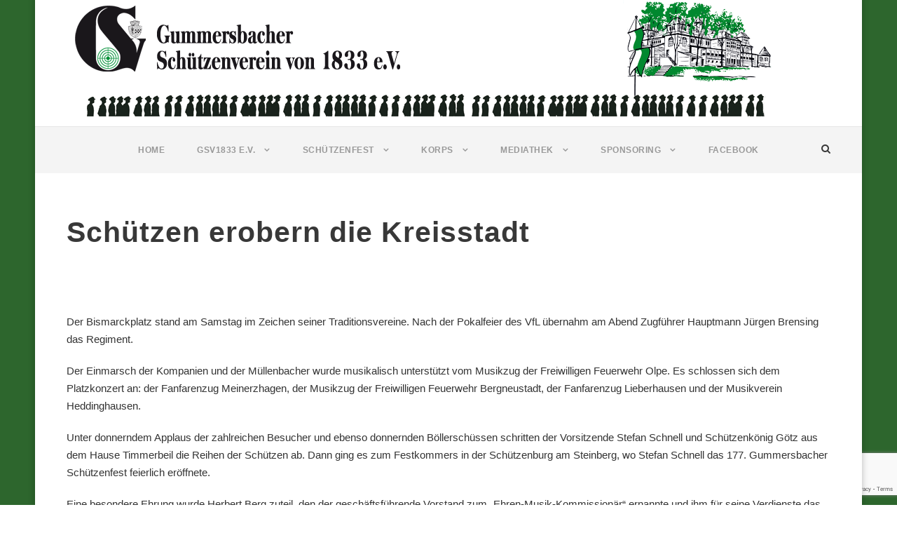

--- FILE ---
content_type: text/html; charset=UTF-8
request_url: http://www.gsv1833.de/schuetzen-erobern-die-kreisstadt/
body_size: 11687
content:
<!DOCTYPE html><html lang="de" class="no-js"><head><meta charset="UTF-8"><meta name="viewport" content="width=device-width, initial-scale=1"><link rel="profile" href="http://gmpg.org/xfn/11"><link rel="pingback" href="http://www.gsv1833.de/xmlrpc.php"><meta name='robots' content='index, follow, max-image-preview:large, max-snippet:-1, max-video-preview:-1' /><link media="all" href="http://www.gsv1833.de/wp-content/cache/autoptimize/css/autoptimize_78840a9b222648ea3fa88058aab71b4b.css" rel="stylesheet"><link media="screen" href="http://www.gsv1833.de/wp-content/cache/autoptimize/css/autoptimize_a5868b91adffb1b9eab8b08626dbee99.css" rel="stylesheet"><title>Schützen erobern die Kreisstadt - www.GSV1833.de</title><link rel="canonical" href="http://www.gsv1833.de/schuetzen-erobern-die-kreisstadt/" /><meta property="og:locale" content="de_DE" /><meta property="og:type" content="article" /><meta property="og:title" content="Schützen erobern die Kreisstadt - www.GSV1833.de" /><meta property="og:description" content="Der Bismarckplatz stand am Samstag im Zeichen seiner Traditionsvereine. Nach der Pokalfeier des VfL übernahm am Abend Zugführer Hauptmann Jürgen Brensing das Regiment. Der Einmarsch der Kompanien und der Müllenbacher wurde musikalisch unterstützt vom Musikzug der Freiwilligen Feuerwehr Olpe. Es schlossen sich dem Platzkonzert an: der Fanfarenzug Meinerzhagen, der Musikzug der Freiwilligen Feuerwehr Bergneustadt, der [&hellip;]" /><meta property="og:url" content="http://www.gsv1833.de/schuetzen-erobern-die-kreisstadt/" /><meta property="og:site_name" content="www.GSV1833.de" /><meta property="article:published_time" content="2010-05-30T22:01:34+00:00" /><meta property="article:modified_time" content="2018-01-11T21:03:06+00:00" /><meta name="author" content="webmaster@gsv1833.de" /><meta name="twitter:card" content="summary_large_image" /><meta name="twitter:label1" content="Verfasst von" /><meta name="twitter:data1" content="webmaster@gsv1833.de" /><meta name="twitter:label2" content="Geschätzte Lesezeit" /><meta name="twitter:data2" content="2 Minuten" /> <script type="application/ld+json" class="yoast-schema-graph">{"@context":"https://schema.org","@graph":[{"@type":"WebSite","@id":"https://www.gsv1833.de/#website","url":"https://www.gsv1833.de/","name":"www.GSV1833.de","description":"Gummersbacher Schützenverein von 1833 e.V.","potentialAction":[{"@type":"SearchAction","target":{"@type":"EntryPoint","urlTemplate":"https://www.gsv1833.de/?s={search_term_string}"},"query-input":"required name=search_term_string"}],"inLanguage":"de"},{"@type":"WebPage","@id":"http://www.gsv1833.de/schuetzen-erobern-die-kreisstadt/","url":"http://www.gsv1833.de/schuetzen-erobern-die-kreisstadt/","name":"Schützen erobern die Kreisstadt - www.GSV1833.de","isPartOf":{"@id":"https://www.gsv1833.de/#website"},"datePublished":"2010-05-30T22:01:34+00:00","dateModified":"2018-01-11T21:03:06+00:00","author":{"@id":"https://www.gsv1833.de/#/schema/person/bc2ad2e6d055adb6a89e575375638483"},"breadcrumb":{"@id":"http://www.gsv1833.de/schuetzen-erobern-die-kreisstadt/#breadcrumb"},"inLanguage":"de","potentialAction":[{"@type":"ReadAction","target":["http://www.gsv1833.de/schuetzen-erobern-die-kreisstadt/"]}]},{"@type":"BreadcrumbList","@id":"http://www.gsv1833.de/schuetzen-erobern-die-kreisstadt/#breadcrumb","itemListElement":[{"@type":"ListItem","position":1,"name":"Startseite","item":"https://www.gsv1833.de/"},{"@type":"ListItem","position":2,"name":"Schützen erobern die Kreisstadt"}]},{"@type":"Person","@id":"https://www.gsv1833.de/#/schema/person/bc2ad2e6d055adb6a89e575375638483","name":"webmaster@gsv1833.de","image":{"@type":"ImageObject","inLanguage":"de","@id":"https://www.gsv1833.de/#/schema/person/image/","url":"http://1.gravatar.com/avatar/db7759f044610af5d68a1f88afda7b44?s=96&d=mm&r=g","contentUrl":"http://1.gravatar.com/avatar/db7759f044610af5d68a1f88afda7b44?s=96&d=mm&r=g","caption":"webmaster@gsv1833.de"},"sameAs":["http://www.gsv1833.de"],"url":"http://www.gsv1833.de/author/webmastergsv1833-de/"}]}</script> <link rel='dns-prefetch' href='//www.gsv1833.de' /><link rel='dns-prefetch' href='//www.google.com' /><link rel='dns-prefetch' href='//s.w.org' /><link rel="alternate" type="application/rss+xml" title="www.GSV1833.de &raquo; Feed" href="http://www.gsv1833.de/feed/" /><link rel="alternate" type="application/rss+xml" title="www.GSV1833.de &raquo; Kommentar-Feed" href="http://www.gsv1833.de/comments/feed/" /> <script defer src="[data-uri]"></script> <style type="text/css">img.wp-smiley,
img.emoji {
	display: inline !important;
	border: none !important;
	box-shadow: none !important;
	height: 1em !important;
	width: 1em !important;
	margin: 0 .07em !important;
	vertical-align: -0.1em !important;
	background: none !important;
	padding: 0 !important;
}</style><style type="text/css">.hasCountdown{text-shadow:transparent 0 1px 1px;overflow:hidden;padding:5px}
.countdown_rtl{direction:rtl}
.countdown_holding span{background-color:#ccc}
.countdown_row{clear:both;width:100%;text-align:center}
.countdown_show1 .countdown_section{width:98%}
.countdown_show2 .countdown_section{width:48%}
.countdown_show3 .countdown_section{width:32.5%}
.countdown_show4 .countdown_section{width:24.5%}
.countdown_show5 .countdown_section{width:19.5%}
.countdown_show6 .countdown_section{width:16.25%}
.countdown_show7 .countdown_section{width:14%}
.countdown_section{display:block;float:left;font-size:75%;text-align:center;margin:3px 0}
.countdown_amount{font-size:200%}
.countdown_descr{display:block;width:100%}
a.countdown_infolink{display:block;border-radius:10px;width:14px;height:13px;float:right;font-size:9px;line-height:13px;font-weight:700;text-align:center;position:relative;top:-15px;border:1px solid}
#countdown-preview{padding:10px}</style><style id='rs-plugin-settings-inline-css' type='text/css'>#rs-demo-id {}</style><link rel='stylesheet' id='infinite-custom-style-css'  href='http://www.gsv1833.de/wp-content/cache/autoptimize/css/autoptimize_single_1d03879cab4db768f8f380105d2e727b.css?1761833234&#038;ver=5.8.12' type='text/css' media='all' /> <script defer type='text/javascript' src='http://www.gsv1833.de/wp-includes/js/jquery/jquery.min.js?ver=3.6.0' id='jquery-core-js'></script> <script defer type='text/javascript' src='http://www.gsv1833.de/wp-includes/js/jquery/jquery-migrate.min.js?ver=3.3.2' id='jquery-migrate-js'></script> <script defer id="fullcalendar-js-extra" src="[data-uri]"></script> <script defer type='text/javascript' src='http://www.gsv1833.de/wp-content/plugins/wp-calendar/js/fullcalendar.min.js?ver=5.8.12' id='fullcalendar-js'></script> <script defer id="sdm-scripts-js-extra" src="[data-uri]"></script> <script defer type='text/javascript' src='http://www.gsv1833.de/wp-content/cache/autoptimize/js/autoptimize_single_01edcad13933979908f15fc2dca5c3c9.js?ver=5.8.12' id='sdm-scripts-js'></script> <script defer type='text/javascript' src='http://www.gsv1833.de/wp-content/plugins/nextcellent-gallery-nextgen-legacy/js/owl.carousel.min.js?ver=2' id='owl-js'></script> <!--[if lt IE 9]> <script type='text/javascript' src='http://www.gsv1833.de/wp-content/themes/infinite/js/html5.js?ver=5.8.12' id='infinite-html5js-js'></script> <![endif]--><link rel="https://api.w.org/" href="http://www.gsv1833.de/wp-json/" /><link rel="alternate" type="application/json" href="http://www.gsv1833.de/wp-json/wp/v2/posts/1000" /><link rel="EditURI" type="application/rsd+xml" title="RSD" href="http://www.gsv1833.de/xmlrpc.php?rsd" /><link rel="wlwmanifest" type="application/wlwmanifest+xml" href="http://www.gsv1833.de/wp-includes/wlwmanifest.xml" /><meta name="generator" content="WordPress 5.8.12" /><link rel='shortlink' href='http://www.gsv1833.de/?p=1000' /><link rel="alternate" type="application/json+oembed" href="http://www.gsv1833.de/wp-json/oembed/1.0/embed?url=http%3A%2F%2Fwww.gsv1833.de%2Fschuetzen-erobern-die-kreisstadt%2F" /><link rel="alternate" type="text/xml+oembed" href="http://www.gsv1833.de/wp-json/oembed/1.0/embed?url=http%3A%2F%2Fwww.gsv1833.de%2Fschuetzen-erobern-die-kreisstadt%2F&#038;format=xml" /><meta name="generator" content="Powered by Slider Revolution 6.2.23 - responsive, Mobile-Friendly Slider Plugin for WordPress with comfortable drag and drop interface." /> <script defer src="https://cloud.ccm19.de/app.js?apiKey=cdac1e178eb59fa449566454706eb86222d5343c7f9541ae&amp;domain=690370e3a0ac590bff08a3e2" referrerpolicy="origin"></script> </head><body class="post-template-default single single-post postid-1000 single-format-standard gdlr-core-body infinite-body infinite-body-front infinite-boxed infinite-boxed-border  infinite-with-sticky-navigation  infinite-blog-style-1  infinite-blockquote-style-1 gdlr-core-link-to-lightbox" data-home-url="http://www.gsv1833.de/" ><div class="infinite-mobile-header-wrap" ><div class="infinite-mobile-header infinite-header-background infinite-style-slide infinite-sticky-mobile-navigation infinite-with-shadow " id="infinite-mobile-header" ><div class="infinite-mobile-header-container infinite-container clearfix" ><div class="infinite-logo  infinite-item-pdlr"><div class="infinite-logo-inner"><a class="" href="https://www.gsv1833.de/" ><img src="http://www.gsv1833.de/wp-content/uploads/2018/01/2018-01-09-Logo-Homepage-mobil-01.png" alt="" width="600" height="150" title="2018-01-09-Logo-Homepage mobil 01" /></a></div></div><div class="infinite-mobile-menu-right" ><div class="infinite-main-menu-search" id="infinite-mobile-top-search" ><i class="fa fa-search" ></i></div><div class="infinite-top-search-wrap" ><div class="infinite-top-search-close" ></div><div class="infinite-top-search-row" ><div class="infinite-top-search-cell" ><form role="search" method="get" class="search-form" action="https://www.gsv1833.de/"> <input type="text" class="search-field infinite-title-font" placeholder="Search..." value="" name="s"><div class="infinite-top-search-submit"><i class="fa fa-search" ></i></div> <input type="submit" class="search-submit" value="Search"><div class="infinite-top-search-close"><i class="icon_close" ></i></div></form></div></div></div><div class="infinite-mobile-menu" ><a class="infinite-mm-menu-button infinite-mobile-menu-button infinite-mobile-button-hamburger-with-border" href="#infinite-mobile-menu" ><i class="fa fa-bars" ></i></a><div class="infinite-mm-menu-wrap infinite-navigation-font" id="infinite-mobile-menu" data-slide="left" ><ul id="menu-hauptmenue" class="m-menu"><li class="menu-item menu-item-type-post_type menu-item-object-page menu-item-home menu-item-1935"><a href="https://www.gsv1833.de/">Home</a></li><li class="menu-item menu-item-type-post_type menu-item-object-page menu-item-has-children menu-item-754"><a href="https://www.gsv1833.de/gsv1833-e-v/ueber-den-verein-2/">GSV1833 e.V.</a><ul class="sub-menu"><li class="menu-item menu-item-type-post_type menu-item-object-page menu-item-653"><a href="https://www.gsv1833.de/gsv1833-e-v/ueber-den-verein-2/">Über den Verein</a></li><li class="menu-item menu-item-type-post_type menu-item-object-page menu-item-1610"><a href="https://www.gsv1833.de/gsv1833-e-v/schuetzenkoenige/">Schützenkönige</a></li><li class="menu-item menu-item-type-post_type menu-item-object-page menu-item-442"><a href="https://www.gsv1833.de/gsv1833-e-v/mitgliedschaft/">Mitgliedschaft</a></li><li class="menu-item menu-item-type-post_type menu-item-object-page menu-item-460"><a href="https://www.gsv1833.de/gsv1833-e-v/satzung/">Satzung</a></li></ul></li><li class="menu-item menu-item-type-custom menu-item-object-custom menu-item-has-children menu-item-1737"><a href="#">Schützenfest</a><ul class="sub-menu"><li class="menu-item menu-item-type-post_type menu-item-object-page menu-item-2869"><a href="https://www.gsv1833.de/schuetzenfest/festverlauf/">Festverlauf</a></li><li class="menu-item menu-item-type-post_type menu-item-object-page menu-item-3052"><a href="https://www.gsv1833.de/schuetzenfest/lageplan/">Lageplan</a></li><li class="menu-item menu-item-type-post_type menu-item-object-page menu-item-2318"><a href="https://www.gsv1833.de/gsv1833-e-v/mitgliedschaft/vorverkaufsstelle/">Vorverkaufsstelle</a></li><li class="menu-item menu-item-type-post_type menu-item-object-page menu-item-443"><a href="https://www.gsv1833.de/schuetzenfest/muetzentaufe/">Mützentaufe</a></li><li class="menu-item menu-item-type-post_type menu-item-object-page menu-item-648"><a href="https://www.gsv1833.de/schuetzenfest/liedgut/">Liedgut</a></li></ul></li><li class="menu-item menu-item-type-custom menu-item-object-custom menu-item-has-children menu-item-1905"><a href="#">Korps</a><ul class="sub-menu"><li class="menu-item menu-item-type-post_type menu-item-object-page menu-item-2066"><a href="http://www.gsv1833.de/korps/offizierskorps/">Offizierskorps</a></li><li class="menu-item menu-item-type-post_type menu-item-object-page menu-item-445"><a href="https://www.gsv1833.de/korps/das-kompaniewesen/">Kompaniewesen</a></li><li class="menu-item menu-item-type-post_type menu-item-object-page menu-item-450"><a href="https://www.gsv1833.de/korps/sportschuetzen/">Sportschützen</a></li></ul></li><li class="menu-item menu-item-type-custom menu-item-object-custom menu-item-has-children menu-item-1654"><a href="#">Mediathek</a><ul class="sub-menu"><li class="menu-item menu-item-type-post_type menu-item-object-page menu-item-2062"><a href="http://www.gsv1833.de/252-2/festschriften/">Festschriften</a></li><li class="menu-item menu-item-type-custom menu-item-object-custom menu-item-has-children menu-item-1655"><a href="#">Bilder</a><ul class="sub-menu"><li class="menu-item menu-item-type-post_type menu-item-object-page menu-item-2991"><a href="https://www.gsv1833.de/252-2/bilder-2/impressionen-2024/">Impressionen 2024</a></li><li class="menu-item menu-item-type-post_type menu-item-object-page menu-item-2797"><a href="https://www.gsv1833.de/252-2/bilder-2/impressionen-2023/">Impressionen 2023</a></li><li class="menu-item menu-item-type-post_type menu-item-object-page menu-item-2676"><a href="https://www.gsv1833.de/252-2/bilder-2/impressionen-2022/">Impressionen 2022</a></li><li class="menu-item menu-item-type-post_type menu-item-object-page menu-item-2197"><a href="https://www.gsv1833.de/252-2/bilder-2/impressionen-2018/">Impressionen 2019</a></li><li class="menu-item menu-item-type-post_type menu-item-object-page menu-item-2377"><a href="https://www.gsv1833.de/252-2/bilder-2/impressionen-2018-2/">Impressionen 2018</a></li><li class="menu-item menu-item-type-post_type menu-item-object-page menu-item-2011"><a href="https://www.gsv1833.de/252-2/bilder-2/impressionen-2017/">Impressionen 2017</a></li><li class="menu-item menu-item-type-post_type menu-item-object-page menu-item-1657"><a href="https://www.gsv1833.de/252-2/bilder-2/schuetzenfest-2016/">Impressionen 2016</a></li><li class="menu-item menu-item-type-post_type menu-item-object-page menu-item-1653"><a href="https://www.gsv1833.de/252-2/bilder-2/impressionen-2015/">Impressionen 2015</a></li><li class="menu-item menu-item-type-post_type menu-item-object-page menu-item-1652"><a href="https://www.gsv1833.de/252-2/bilder-2/impressionen-2014/">Impressionen 2014</a></li><li class="menu-item menu-item-type-post_type menu-item-object-page menu-item-1651"><a href="https://www.gsv1833.de/252-2/bilder-2/bilder/">Impressionen 2013</a></li><li class="menu-item menu-item-type-post_type menu-item-object-page menu-item-1650"><a href="https://www.gsv1833.de/252-2/bilder-2/bilder-2012/">Impressionen 2012</a></li></ul></li><li class="menu-item menu-item-type-post_type menu-item-object-page menu-item-has-children menu-item-1648"><a href="http://www.gsv1833.de/252-2/videos/">youtube-Videos</a><ul class="sub-menu"><li class="menu-item menu-item-type-post_type menu-item-object-page menu-item-2511"><a href="https://www.gsv1833.de/schuetzenfest/2021-virtuelles-schuetzenfest-2/">2021 – virtuelles Schützenfest</a></li><li class="menu-item menu-item-type-post_type menu-item-object-page menu-item-2429"><a href="https://www.gsv1833.de/schuetzenfest/2020-virtuelles-schuetzenfest/">2020 – virtuelles Schützenfest</a></li><li class="menu-item menu-item-type-post_type menu-item-object-page menu-item-1670"><a href="https://www.gsv1833.de/252-2/videos-fliegermarsch/">Fliegermarsch</a></li><li class="menu-item menu-item-type-post_type menu-item-object-page menu-item-1671"><a href="https://www.gsv1833.de/252-2/videos-grosser-zapfenstreich/">Schützenmarsch</a></li><li class="menu-item menu-item-type-post_type menu-item-object-page menu-item-3127"><a href="https://www.gsv1833.de/252-2/videos-gumersbacher-lindenmarsch/">Gummersbacher Linden-Marsch</a></li><li class="menu-item menu-item-type-post_type menu-item-object-page menu-item-1672"><a href="http://www.gsv1833.de/252-2/videos/">Schützenfest 2016</a></li><li class="menu-item menu-item-type-post_type menu-item-object-page menu-item-2207"><a href="http://www.gsv1833.de/252-2/videos-2/">SchützenfestFinalV4 – 2018</a></li></ul></li></ul></li><li class="menu-item menu-item-type-post_type menu-item-object-page menu-item-has-children menu-item-1220"><a href="https://www.gsv1833.de/sponsoringmodelle/">Sponsoring</a><ul class="sub-menu"><li class="menu-item menu-item-type-post_type menu-item-object-page menu-item-469"><a href="https://www.gsv1833.de/sponsoring/erhalt-der-schuetzenburg-stadthalle/">Schützenburg</a></li><li class="menu-item menu-item-type-post_type menu-item-object-page menu-item-1221"><a href="https://www.gsv1833.de/sponsoringmodelle/">Sponsoringmodelle</a></li><li class="menu-item menu-item-type-post_type menu-item-object-page menu-item-464"><a href="https://www.gsv1833.de/sponsoring/premiumsponsoren/">Premiumsponsoren</a></li><li class="menu-item menu-item-type-post_type menu-item-object-page menu-item-467"><a href="https://www.gsv1833.de/sponsoring/werbewand-auf-dem-festplatz/">Exclusivsponsoring</a></li><li class="menu-item menu-item-type-post_type menu-item-object-page menu-item-468"><a href="https://www.gsv1833.de/sponsoring/anzeigen-in-der-festschrift/">Anzeigen</a></li></ul></li><li class="menu-item menu-item-type-custom menu-item-object-custom menu-item-2333"><a href="https://www.facebook.com/gsv1833/">Facebook</a></li></ul></div></div></div></div></div></div><div class="infinite-body-outer-wrapper "><div class="infinite-body-wrapper clearfix "><header class="infinite-header-wrap infinite-header-style-bar infinite-header-background  infinite-style-left" ><div class="infinite-header-container clearfix  infinite-container"><div class="infinite-header-container-inner"><div class="infinite-logo  infinite-item-pdlr"><div class="infinite-logo-inner"><a class="" href="https://www.gsv1833.de/" ><img src="http://www.gsv1833.de/wp-content/uploads/2018/01/2018-01-09-Logo-Homepage-03.png" alt="" width="1024" height="170" title="2018-01-09-Logo-Homepage 03" /></a></div></div></div></div></header><div class="infinite-navigation-bar-wrap  infinite-style-solid infinite-sticky-navigation infinite-sticky-navigation-height infinite-style-center infinite-style-slide" ><div class="infinite-navigation-background" ></div><div class="infinite-navigation-container clearfix  infinite-container"><div class="infinite-navigation infinite-item-pdlr clearfix infinite-navigation-submenu-indicator " ><div class="infinite-main-menu" id="infinite-main-menu" ><ul id="menu-hauptmenue-1" class="sf-menu"><li  class="menu-item menu-item-type-post_type menu-item-object-page menu-item-home menu-item-1935 infinite-normal-menu"><a href="https://www.gsv1833.de/">Home</a></li><li  class="menu-item menu-item-type-post_type menu-item-object-page menu-item-has-children menu-item-754 infinite-normal-menu"><a href="https://www.gsv1833.de/gsv1833-e-v/ueber-den-verein-2/" class="sf-with-ul-pre">GSV1833 e.V.</a><ul class="sub-menu"><li  class="menu-item menu-item-type-post_type menu-item-object-page menu-item-653" data-size="60"><a href="https://www.gsv1833.de/gsv1833-e-v/ueber-den-verein-2/">Über den Verein</a></li><li  class="menu-item menu-item-type-post_type menu-item-object-page menu-item-1610" data-size="60"><a href="https://www.gsv1833.de/gsv1833-e-v/schuetzenkoenige/">Schützenkönige</a></li><li  class="menu-item menu-item-type-post_type menu-item-object-page menu-item-442" data-size="60"><a href="https://www.gsv1833.de/gsv1833-e-v/mitgliedschaft/">Mitgliedschaft</a></li><li  class="menu-item menu-item-type-post_type menu-item-object-page menu-item-460" data-size="60"><a href="https://www.gsv1833.de/gsv1833-e-v/satzung/">Satzung</a></li></ul></li><li  class="menu-item menu-item-type-custom menu-item-object-custom menu-item-has-children menu-item-1737 infinite-normal-menu"><a href="#" class="sf-with-ul-pre">Schützenfest</a><ul class="sub-menu"><li  class="menu-item menu-item-type-post_type menu-item-object-page menu-item-2869" data-size="60"><a href="https://www.gsv1833.de/schuetzenfest/festverlauf/">Festverlauf</a></li><li  class="menu-item menu-item-type-post_type menu-item-object-page menu-item-3052" data-size="60"><a href="https://www.gsv1833.de/schuetzenfest/lageplan/">Lageplan</a></li><li  class="menu-item menu-item-type-post_type menu-item-object-page menu-item-2318" data-size="60"><a href="https://www.gsv1833.de/gsv1833-e-v/mitgliedschaft/vorverkaufsstelle/">Vorverkaufsstelle</a></li><li  class="menu-item menu-item-type-post_type menu-item-object-page menu-item-443" data-size="60"><a href="https://www.gsv1833.de/schuetzenfest/muetzentaufe/">Mützentaufe</a></li><li  class="menu-item menu-item-type-post_type menu-item-object-page menu-item-648" data-size="60"><a href="https://www.gsv1833.de/schuetzenfest/liedgut/">Liedgut</a></li></ul></li><li  class="menu-item menu-item-type-custom menu-item-object-custom menu-item-has-children menu-item-1905 infinite-normal-menu"><a href="#" class="sf-with-ul-pre">Korps</a><ul class="sub-menu"><li  class="menu-item menu-item-type-post_type menu-item-object-page menu-item-2066" data-size="60"><a href="http://www.gsv1833.de/korps/offizierskorps/">Offizierskorps</a></li><li  class="menu-item menu-item-type-post_type menu-item-object-page menu-item-445" data-size="60"><a href="https://www.gsv1833.de/korps/das-kompaniewesen/">Kompaniewesen</a></li><li  class="menu-item menu-item-type-post_type menu-item-object-page menu-item-450" data-size="60"><a href="https://www.gsv1833.de/korps/sportschuetzen/">Sportschützen</a></li></ul></li><li  class="menu-item menu-item-type-custom menu-item-object-custom menu-item-has-children menu-item-1654 infinite-normal-menu"><a href="#" class="sf-with-ul-pre">Mediathek</a><ul class="sub-menu"><li  class="menu-item menu-item-type-post_type menu-item-object-page menu-item-2062" data-size="60"><a href="http://www.gsv1833.de/252-2/festschriften/">Festschriften</a></li><li  class="menu-item menu-item-type-custom menu-item-object-custom menu-item-has-children menu-item-1655" data-size="60"><a href="#" class="sf-with-ul-pre">Bilder</a><ul class="sub-menu"><li  class="menu-item menu-item-type-post_type menu-item-object-page menu-item-2991"><a href="https://www.gsv1833.de/252-2/bilder-2/impressionen-2024/">Impressionen 2024</a></li><li  class="menu-item menu-item-type-post_type menu-item-object-page menu-item-2797"><a href="https://www.gsv1833.de/252-2/bilder-2/impressionen-2023/">Impressionen 2023</a></li><li  class="menu-item menu-item-type-post_type menu-item-object-page menu-item-2676"><a href="https://www.gsv1833.de/252-2/bilder-2/impressionen-2022/">Impressionen 2022</a></li><li  class="menu-item menu-item-type-post_type menu-item-object-page menu-item-2197"><a href="https://www.gsv1833.de/252-2/bilder-2/impressionen-2018/">Impressionen 2019</a></li><li  class="menu-item menu-item-type-post_type menu-item-object-page menu-item-2377"><a href="https://www.gsv1833.de/252-2/bilder-2/impressionen-2018-2/">Impressionen 2018</a></li><li  class="menu-item menu-item-type-post_type menu-item-object-page menu-item-2011"><a href="https://www.gsv1833.de/252-2/bilder-2/impressionen-2017/">Impressionen 2017</a></li><li  class="menu-item menu-item-type-post_type menu-item-object-page menu-item-1657"><a href="https://www.gsv1833.de/252-2/bilder-2/schuetzenfest-2016/">Impressionen 2016</a></li><li  class="menu-item menu-item-type-post_type menu-item-object-page menu-item-1653"><a href="https://www.gsv1833.de/252-2/bilder-2/impressionen-2015/">Impressionen 2015</a></li><li  class="menu-item menu-item-type-post_type menu-item-object-page menu-item-1652"><a href="https://www.gsv1833.de/252-2/bilder-2/impressionen-2014/">Impressionen 2014</a></li><li  class="menu-item menu-item-type-post_type menu-item-object-page menu-item-1651"><a href="https://www.gsv1833.de/252-2/bilder-2/bilder/">Impressionen 2013</a></li><li  class="menu-item menu-item-type-post_type menu-item-object-page menu-item-1650"><a href="https://www.gsv1833.de/252-2/bilder-2/bilder-2012/">Impressionen 2012</a></li></ul></li><li  class="menu-item menu-item-type-post_type menu-item-object-page menu-item-has-children menu-item-1648" data-size="60"><a href="http://www.gsv1833.de/252-2/videos/" class="sf-with-ul-pre">youtube-Videos</a><ul class="sub-menu"><li  class="menu-item menu-item-type-post_type menu-item-object-page menu-item-2511"><a href="https://www.gsv1833.de/schuetzenfest/2021-virtuelles-schuetzenfest-2/">2021 – virtuelles Schützenfest</a></li><li  class="menu-item menu-item-type-post_type menu-item-object-page menu-item-2429"><a href="https://www.gsv1833.de/schuetzenfest/2020-virtuelles-schuetzenfest/">2020 – virtuelles Schützenfest</a></li><li  class="menu-item menu-item-type-post_type menu-item-object-page menu-item-1670"><a href="https://www.gsv1833.de/252-2/videos-fliegermarsch/">Fliegermarsch</a></li><li  class="menu-item menu-item-type-post_type menu-item-object-page menu-item-1671"><a href="https://www.gsv1833.de/252-2/videos-grosser-zapfenstreich/">Schützenmarsch</a></li><li  class="menu-item menu-item-type-post_type menu-item-object-page menu-item-3127"><a href="https://www.gsv1833.de/252-2/videos-gumersbacher-lindenmarsch/">Gummersbacher Linden-Marsch</a></li><li  class="menu-item menu-item-type-post_type menu-item-object-page menu-item-1672"><a href="http://www.gsv1833.de/252-2/videos/">Schützenfest 2016</a></li><li  class="menu-item menu-item-type-post_type menu-item-object-page menu-item-2207"><a href="http://www.gsv1833.de/252-2/videos-2/">SchützenfestFinalV4 – 2018</a></li></ul></li></ul></li><li  class="menu-item menu-item-type-post_type menu-item-object-page menu-item-has-children menu-item-1220 infinite-normal-menu"><a href="https://www.gsv1833.de/sponsoringmodelle/" class="sf-with-ul-pre">Sponsoring</a><ul class="sub-menu"><li  class="menu-item menu-item-type-post_type menu-item-object-page menu-item-469" data-size="60"><a href="https://www.gsv1833.de/sponsoring/erhalt-der-schuetzenburg-stadthalle/">Schützenburg</a></li><li  class="menu-item menu-item-type-post_type menu-item-object-page menu-item-1221" data-size="60"><a href="https://www.gsv1833.de/sponsoringmodelle/">Sponsoringmodelle</a></li><li  class="menu-item menu-item-type-post_type menu-item-object-page menu-item-464" data-size="60"><a href="https://www.gsv1833.de/sponsoring/premiumsponsoren/">Premiumsponsoren</a></li><li  class="menu-item menu-item-type-post_type menu-item-object-page menu-item-467" data-size="60"><a href="https://www.gsv1833.de/sponsoring/werbewand-auf-dem-festplatz/">Exclusivsponsoring</a></li><li  class="menu-item menu-item-type-post_type menu-item-object-page menu-item-468" data-size="60"><a href="https://www.gsv1833.de/sponsoring/anzeigen-in-der-festschrift/">Anzeigen</a></li></ul></li><li  class="menu-item menu-item-type-custom menu-item-object-custom menu-item-2333 infinite-normal-menu"><a href="https://www.facebook.com/gsv1833/">Facebook</a></li></ul><div class="infinite-navigation-slide-bar  infinite-navigation-slide-bar-style-1"  id="infinite-navigation-slide-bar" ></div></div><div class="infinite-main-menu-right-wrap clearfix  infinite-item-mglr infinite-navigation-top" ><div class="infinite-main-menu-search" id="infinite-top-search" ><i class="fa fa-search" ></i></div><div class="infinite-top-search-wrap" ><div class="infinite-top-search-close" ></div><div class="infinite-top-search-row" ><div class="infinite-top-search-cell" ><form role="search" method="get" class="search-form" action="https://www.gsv1833.de/"> <input type="text" class="search-field infinite-title-font" placeholder="Search..." value="" name="s"><div class="infinite-top-search-submit"><i class="fa fa-search" ></i></div> <input type="submit" class="search-submit" value="Search"><div class="infinite-top-search-close"><i class="icon_close" ></i></div></form></div></div></div></div></div></div></div><div class="infinite-page-wrapper" id="infinite-page-wrapper" ><div class="gdlr-core-page-builder-body"><div class="gdlr-core-pbf-section" ><div class="gdlr-core-pbf-section-container gdlr-core-container clearfix" ><div class="gdlr-core-pbf-element" ><div class="gdlr-core-title-item gdlr-core-item-pdb clearfix  gdlr-core-left-align gdlr-core-title-item-caption-top gdlr-core-item-pdlr"  ><div class="gdlr-core-title-item-title-wrap "  ><h3 class="gdlr-core-title-item-title gdlr-core-skin-title " style="text-transform: none ;"  >Schützen erobern die Kreisstadt<span class="gdlr-core-title-item-title-divider gdlr-core-skin-divider" ></span></h3></div></div></div></div></div><div class="gdlr-core-pbf-wrapper " ><div class="gdlr-core-pbf-wrapper-content gdlr-core-js "   ><div class="gdlr-core-pbf-wrapper-container clearfix gdlr-core-container" ><div class="gdlr-core-pbf-column gdlr-core-column-60 gdlr-core-column-first" ><div class="gdlr-core-pbf-column-content-margin gdlr-core-js "   ><div class="gdlr-core-pbf-column-content clearfix gdlr-core-js "   ><div class="gdlr-core-pbf-element" ><div class="gdlr-core-text-box-item gdlr-core-item-pdlr gdlr-core-item-pdb"  ><p>Der Bismarckplatz stand am Samstag im Zeichen seiner Traditionsvereine. Nach der Pokalfeier des VfL übernahm am Abend Zugführer Hauptmann Jürgen Brensing das Regiment.</p><p>Der Einmarsch der Kompanien und der Müllenbacher wurde musikalisch unterstützt vom Musikzug der Freiwilligen Feuerwehr Olpe. Es schlossen sich dem Platzkonzert an: der Fanfarenzug Meinerzhagen, der Musikzug der Freiwilligen Feuerwehr Bergneustadt, der Fanfarenzug Lieberhausen und der Musikverein Heddinghausen.</p><p>Unter donnerndem Applaus der zahlreichen Besucher und ebenso donnernden Böllerschüssen schritten der Vorsitzende Stefan Schnell und Schützenkönig Götz aus dem Hause Timmerbeil die Reihen der Schützen ab. Dann ging es zum Festkommers in der Schützenburg am Steinberg, wo Stefan Schnell das 177. Gummersbacher Schützenfest feierlich eröffnete.</p><p>Eine besondere Ehrung wurde Herbert Berg zuteil, den der geschäftsführende Vorstand zum &#8222;Ehren-Musik-Kommissionär&#8220; ernannte und ihm für seine Verdienste das goldene Vereinsabzeichen überreichte. &#8222;Eine Auszeichnung, die wir nur sehr maßvoll vergeben&#8220;, wie Schnell versicherte. Gemeinsam mit seinen Vorstandskollegen Udo Wiesener und Sebastian Klein bedankte sich Schnell beim ausscheidenden Zugführer Bernd Erlinghagen, der rasch erklärte: &#8222;Ich bin ja nicht weg, ich mache nur etwas anderes.&#8220;</p><p>Der Hans-Jost-Gedächtnispokal ging an die Kompanie West, die sich mit den Kompanien Mühlensessmar und Stadtmitte ein Kopf-an-Kopf Rennen geliefert hatten. &#8222;An ein so knappes Ergebnis kann ich mich überhaupt nicht erinnern&#8220;, gratulierte Schnell. Johannes Sologuren freute sich ganz im Stile eines Champions: &#8222;Wir haben ihn! Jaaa!&#8220; Stephan Knopp von der Kompanie West nahm unter frenetischem Jubel den Hubert-Sülzer-Pokal entgegen. 1113 Ringe sicherten die Trophäe.</p><p>Geburtstagskind Monika Fischer nahm wie im Vorjahr den Damenpokal mit nach Hause. &#8222;296 von 300 Ringen, das ist ein mehr als beachtliches Resultat&#8220;, lobte Schnell eine Treffsicherheit, die seine eigene und die vieler männlicher Schützen weit übersteige. Karl-Heinz Bembenek wurde bester Schütze.</p><p>Der Olper Musikzug bewies um Mitternacht, dass er das Zeug zum Rocken hat: Unter dem Jubel der Grünröcke verlagerten die Musiker ihr Konzert auf die Tische.</p><p>Am Sonntag verspätete sich der Auto-Korso deutlich: Der Bus von Ex-König Stefan war zwischen Dellweg und Kempershöhe im Graben stecken geblieben, auch der zweite Königsbus wurde leicht lädiert. Schließlich fand aber der Korso den Weg. Anna Maria Schulz-Hepe gewann den ersten Preis für ein blumenreich dekoriertes Autodach, das dem VfL Gummersbach gewidmet ist. Heute schießen die Gummersbacher ab 15 Uhr ihren neuen König an der Hermannsburg aus.</p><p>Am Vormittag dann eine Schrecksekunde für Königin Anna: Ein Schwächeanfall, der aber so rasch überstanden war, dass der Königsball nicht gefährdet schien.</p><p>Artikel der OVZ vom 31.5.2010</p></div></div></div></div></div></div></div></div></div><div class="infinite-bottom-page-builder-container infinite-container" ><div class="infinite-bottom-page-builder-sidebar-wrap infinite-sidebar-style-none" ><div class="infinite-bottom-page-builder-sidebar-class" ><div class="infinite-bottom-page-builder-content infinite-item-pdlr" ></div></div></div></div></div><footer><div class="infinite-footer-wrapper  infinite-with-column-divider" ><div class="infinite-footer-container infinite-container clearfix" ><div class="infinite-footer-column infinite-item-pdlr infinite-column-20" ><div id="text-6" class="widget widget_text infinite-widget"><h3 class="infinite-widget-title"><span class="infinite-widget-head-text">Anschrift</span><span class="infinite-widget-head-divider"></span></h3><span class="clear"></span><div class="textwidget"><p>Gummersbacher Schützenverein<br /> von 1833 e. V.<br /> Postfach 100463<br /> 51604 Gummersbach</p></div></div></div><div class="infinite-footer-column infinite-item-pdlr infinite-column-20" ></div><div class="infinite-footer-column infinite-item-pdlr infinite-column-20" ><div id="block-10" class="widget widget_block infinite-widget"><p><a href="javascript:UC_UI.showSecondLayer();">Cookie-Einstellungen</a><br> <a href="https://www.gsv1833.de/?page_id=112">Kontaktformular</a><br><a href="https://www.gsv1833.de/?page_id=380">Impressum</a><br><a href="https://www.gsv1833.de/?page_id=2084">Datenschutzerklärung</a></p></div></div></div></div></footer></div></div><a href="#infinite-top-anchor" class="infinite-footer-back-to-top-button" id="infinite-footer-back-to-top-button"><i class="fa fa-angle-up" ></i></a> <script defer type='text/javascript' src='http://www.gsv1833.de/wp-includes/js/jquery/ui/core.min.js?ver=1.12.1' id='jquery-ui-core-js'></script> <script defer type='text/javascript' src='http://www.gsv1833.de/wp-includes/js/dist/vendor/regenerator-runtime.min.js?ver=0.13.7' id='regenerator-runtime-js'></script> <script defer type='text/javascript' src='http://www.gsv1833.de/wp-includes/js/dist/vendor/wp-polyfill.min.js?ver=3.15.0' id='wp-polyfill-js'></script> <script defer id="contact-form-7-js-extra" src="[data-uri]"></script> <script defer type='text/javascript' src='http://www.gsv1833.de/wp-content/cache/autoptimize/js/autoptimize_single_cfb428c02811f0cbe515d5f3dca61de6.js?ver=5.5.6.1' id='contact-form-7-js'></script> <script defer type='text/javascript' src='http://www.gsv1833.de/wp-content/cache/autoptimize/js/autoptimize_single_8760f45e5f981b54bc50f943abbe6dbe.js?ver=1761833234' id='gdlr-core-plugin-js'></script> <script defer id="gdlr-core-page-builder-js-extra" src="[data-uri]"></script> <script defer type='text/javascript' src='http://www.gsv1833.de/wp-content/cache/autoptimize/js/autoptimize_single_d6295bb167a991d571c50a0abeb5bfc5.js?ver=1.3.9' id='gdlr-core-page-builder-js'></script> <script defer id="newsletter-js-extra" src="[data-uri]"></script> <script defer type='text/javascript' src='http://www.gsv1833.de/wp-content/cache/autoptimize/js/autoptimize_single_427aa2db63001bcd0c9f0aa21e9cb9f4.js?ver=8.9.4' id='newsletter-js'></script> <script defer type='text/javascript' src='http://www.gsv1833.de/wp-includes/js/jquery/ui/effect.min.js?ver=1.12.1' id='jquery-effects-core-js'></script> <script defer type='text/javascript' src='http://www.gsv1833.de/wp-content/cache/autoptimize/js/autoptimize_single_59bb44c3469440fe74f412deebfc11cc.js?ver=1.0.0' id='infinite-mmenu-js'></script> <script defer type='text/javascript' src='http://www.gsv1833.de/wp-content/cache/autoptimize/js/autoptimize_single_0ee61f55c73cf9f39e87350b41db69fd.js?ver=1.0.0' id='infinite-jquery-superfish-js'></script> <script defer type='text/javascript' src='http://www.gsv1833.de/wp-content/cache/autoptimize/js/autoptimize_single_06b32e2dc3f7a93a728933e054889488.js?ver=1.0.0' id='infinite-script-core-js'></script> <script defer type='text/javascript' src='http://www.google.com/recaptcha/api.js?render=6LfMOMEUAAAAADmdOzQpwwRY-gUz4HG1xNl3KB8q&#038;ver=3.0' id='google-recaptcha-js'></script> <script defer id="wpcf7-recaptcha-js-extra" src="[data-uri]"></script> <script defer type='text/javascript' src='http://www.gsv1833.de/wp-content/cache/autoptimize/js/autoptimize_single_6a0e8318d42803736d2fafcc12238026.js?ver=5.5.6.1' id='wpcf7-recaptcha-js'></script> <script defer type='text/javascript' src='http://www.gsv1833.de/wp-content/plugins/wordpress-countdown-widget/js/jquery.countdown.min.js?ver=1.0' id='countdown-js'></script> <script defer type='text/javascript' src='http://www.gsv1833.de/wp-includes/js/wp-embed.min.js?ver=5.8.12' id='wp-embed-js'></script> <script defer src="[data-uri]"></script> </body></html>

--- FILE ---
content_type: text/html; charset=utf-8
request_url: http://www.google.com/recaptcha/api2/anchor?ar=1&k=6LfMOMEUAAAAADmdOzQpwwRY-gUz4HG1xNl3KB8q&co=aHR0cDovL3d3dy5nc3YxODMzLmRlOjgw&hl=en&v=TkacYOdEJbdB_JjX802TMer9&size=invisible&anchor-ms=20000&execute-ms=15000&cb=e7txjjs24kr4
body_size: 45444
content:
<!DOCTYPE HTML><html dir="ltr" lang="en"><head><meta http-equiv="Content-Type" content="text/html; charset=UTF-8">
<meta http-equiv="X-UA-Compatible" content="IE=edge">
<title>reCAPTCHA</title>
<style type="text/css">
/* cyrillic-ext */
@font-face {
  font-family: 'Roboto';
  font-style: normal;
  font-weight: 400;
  src: url(//fonts.gstatic.com/s/roboto/v18/KFOmCnqEu92Fr1Mu72xKKTU1Kvnz.woff2) format('woff2');
  unicode-range: U+0460-052F, U+1C80-1C8A, U+20B4, U+2DE0-2DFF, U+A640-A69F, U+FE2E-FE2F;
}
/* cyrillic */
@font-face {
  font-family: 'Roboto';
  font-style: normal;
  font-weight: 400;
  src: url(//fonts.gstatic.com/s/roboto/v18/KFOmCnqEu92Fr1Mu5mxKKTU1Kvnz.woff2) format('woff2');
  unicode-range: U+0301, U+0400-045F, U+0490-0491, U+04B0-04B1, U+2116;
}
/* greek-ext */
@font-face {
  font-family: 'Roboto';
  font-style: normal;
  font-weight: 400;
  src: url(//fonts.gstatic.com/s/roboto/v18/KFOmCnqEu92Fr1Mu7mxKKTU1Kvnz.woff2) format('woff2');
  unicode-range: U+1F00-1FFF;
}
/* greek */
@font-face {
  font-family: 'Roboto';
  font-style: normal;
  font-weight: 400;
  src: url(//fonts.gstatic.com/s/roboto/v18/KFOmCnqEu92Fr1Mu4WxKKTU1Kvnz.woff2) format('woff2');
  unicode-range: U+0370-0377, U+037A-037F, U+0384-038A, U+038C, U+038E-03A1, U+03A3-03FF;
}
/* vietnamese */
@font-face {
  font-family: 'Roboto';
  font-style: normal;
  font-weight: 400;
  src: url(//fonts.gstatic.com/s/roboto/v18/KFOmCnqEu92Fr1Mu7WxKKTU1Kvnz.woff2) format('woff2');
  unicode-range: U+0102-0103, U+0110-0111, U+0128-0129, U+0168-0169, U+01A0-01A1, U+01AF-01B0, U+0300-0301, U+0303-0304, U+0308-0309, U+0323, U+0329, U+1EA0-1EF9, U+20AB;
}
/* latin-ext */
@font-face {
  font-family: 'Roboto';
  font-style: normal;
  font-weight: 400;
  src: url(//fonts.gstatic.com/s/roboto/v18/KFOmCnqEu92Fr1Mu7GxKKTU1Kvnz.woff2) format('woff2');
  unicode-range: U+0100-02BA, U+02BD-02C5, U+02C7-02CC, U+02CE-02D7, U+02DD-02FF, U+0304, U+0308, U+0329, U+1D00-1DBF, U+1E00-1E9F, U+1EF2-1EFF, U+2020, U+20A0-20AB, U+20AD-20C0, U+2113, U+2C60-2C7F, U+A720-A7FF;
}
/* latin */
@font-face {
  font-family: 'Roboto';
  font-style: normal;
  font-weight: 400;
  src: url(//fonts.gstatic.com/s/roboto/v18/KFOmCnqEu92Fr1Mu4mxKKTU1Kg.woff2) format('woff2');
  unicode-range: U+0000-00FF, U+0131, U+0152-0153, U+02BB-02BC, U+02C6, U+02DA, U+02DC, U+0304, U+0308, U+0329, U+2000-206F, U+20AC, U+2122, U+2191, U+2193, U+2212, U+2215, U+FEFF, U+FFFD;
}
/* cyrillic-ext */
@font-face {
  font-family: 'Roboto';
  font-style: normal;
  font-weight: 500;
  src: url(//fonts.gstatic.com/s/roboto/v18/KFOlCnqEu92Fr1MmEU9fCRc4AMP6lbBP.woff2) format('woff2');
  unicode-range: U+0460-052F, U+1C80-1C8A, U+20B4, U+2DE0-2DFF, U+A640-A69F, U+FE2E-FE2F;
}
/* cyrillic */
@font-face {
  font-family: 'Roboto';
  font-style: normal;
  font-weight: 500;
  src: url(//fonts.gstatic.com/s/roboto/v18/KFOlCnqEu92Fr1MmEU9fABc4AMP6lbBP.woff2) format('woff2');
  unicode-range: U+0301, U+0400-045F, U+0490-0491, U+04B0-04B1, U+2116;
}
/* greek-ext */
@font-face {
  font-family: 'Roboto';
  font-style: normal;
  font-weight: 500;
  src: url(//fonts.gstatic.com/s/roboto/v18/KFOlCnqEu92Fr1MmEU9fCBc4AMP6lbBP.woff2) format('woff2');
  unicode-range: U+1F00-1FFF;
}
/* greek */
@font-face {
  font-family: 'Roboto';
  font-style: normal;
  font-weight: 500;
  src: url(//fonts.gstatic.com/s/roboto/v18/KFOlCnqEu92Fr1MmEU9fBxc4AMP6lbBP.woff2) format('woff2');
  unicode-range: U+0370-0377, U+037A-037F, U+0384-038A, U+038C, U+038E-03A1, U+03A3-03FF;
}
/* vietnamese */
@font-face {
  font-family: 'Roboto';
  font-style: normal;
  font-weight: 500;
  src: url(//fonts.gstatic.com/s/roboto/v18/KFOlCnqEu92Fr1MmEU9fCxc4AMP6lbBP.woff2) format('woff2');
  unicode-range: U+0102-0103, U+0110-0111, U+0128-0129, U+0168-0169, U+01A0-01A1, U+01AF-01B0, U+0300-0301, U+0303-0304, U+0308-0309, U+0323, U+0329, U+1EA0-1EF9, U+20AB;
}
/* latin-ext */
@font-face {
  font-family: 'Roboto';
  font-style: normal;
  font-weight: 500;
  src: url(//fonts.gstatic.com/s/roboto/v18/KFOlCnqEu92Fr1MmEU9fChc4AMP6lbBP.woff2) format('woff2');
  unicode-range: U+0100-02BA, U+02BD-02C5, U+02C7-02CC, U+02CE-02D7, U+02DD-02FF, U+0304, U+0308, U+0329, U+1D00-1DBF, U+1E00-1E9F, U+1EF2-1EFF, U+2020, U+20A0-20AB, U+20AD-20C0, U+2113, U+2C60-2C7F, U+A720-A7FF;
}
/* latin */
@font-face {
  font-family: 'Roboto';
  font-style: normal;
  font-weight: 500;
  src: url(//fonts.gstatic.com/s/roboto/v18/KFOlCnqEu92Fr1MmEU9fBBc4AMP6lQ.woff2) format('woff2');
  unicode-range: U+0000-00FF, U+0131, U+0152-0153, U+02BB-02BC, U+02C6, U+02DA, U+02DC, U+0304, U+0308, U+0329, U+2000-206F, U+20AC, U+2122, U+2191, U+2193, U+2212, U+2215, U+FEFF, U+FFFD;
}
/* cyrillic-ext */
@font-face {
  font-family: 'Roboto';
  font-style: normal;
  font-weight: 900;
  src: url(//fonts.gstatic.com/s/roboto/v18/KFOlCnqEu92Fr1MmYUtfCRc4AMP6lbBP.woff2) format('woff2');
  unicode-range: U+0460-052F, U+1C80-1C8A, U+20B4, U+2DE0-2DFF, U+A640-A69F, U+FE2E-FE2F;
}
/* cyrillic */
@font-face {
  font-family: 'Roboto';
  font-style: normal;
  font-weight: 900;
  src: url(//fonts.gstatic.com/s/roboto/v18/KFOlCnqEu92Fr1MmYUtfABc4AMP6lbBP.woff2) format('woff2');
  unicode-range: U+0301, U+0400-045F, U+0490-0491, U+04B0-04B1, U+2116;
}
/* greek-ext */
@font-face {
  font-family: 'Roboto';
  font-style: normal;
  font-weight: 900;
  src: url(//fonts.gstatic.com/s/roboto/v18/KFOlCnqEu92Fr1MmYUtfCBc4AMP6lbBP.woff2) format('woff2');
  unicode-range: U+1F00-1FFF;
}
/* greek */
@font-face {
  font-family: 'Roboto';
  font-style: normal;
  font-weight: 900;
  src: url(//fonts.gstatic.com/s/roboto/v18/KFOlCnqEu92Fr1MmYUtfBxc4AMP6lbBP.woff2) format('woff2');
  unicode-range: U+0370-0377, U+037A-037F, U+0384-038A, U+038C, U+038E-03A1, U+03A3-03FF;
}
/* vietnamese */
@font-face {
  font-family: 'Roboto';
  font-style: normal;
  font-weight: 900;
  src: url(//fonts.gstatic.com/s/roboto/v18/KFOlCnqEu92Fr1MmYUtfCxc4AMP6lbBP.woff2) format('woff2');
  unicode-range: U+0102-0103, U+0110-0111, U+0128-0129, U+0168-0169, U+01A0-01A1, U+01AF-01B0, U+0300-0301, U+0303-0304, U+0308-0309, U+0323, U+0329, U+1EA0-1EF9, U+20AB;
}
/* latin-ext */
@font-face {
  font-family: 'Roboto';
  font-style: normal;
  font-weight: 900;
  src: url(//fonts.gstatic.com/s/roboto/v18/KFOlCnqEu92Fr1MmYUtfChc4AMP6lbBP.woff2) format('woff2');
  unicode-range: U+0100-02BA, U+02BD-02C5, U+02C7-02CC, U+02CE-02D7, U+02DD-02FF, U+0304, U+0308, U+0329, U+1D00-1DBF, U+1E00-1E9F, U+1EF2-1EFF, U+2020, U+20A0-20AB, U+20AD-20C0, U+2113, U+2C60-2C7F, U+A720-A7FF;
}
/* latin */
@font-face {
  font-family: 'Roboto';
  font-style: normal;
  font-weight: 900;
  src: url(//fonts.gstatic.com/s/roboto/v18/KFOlCnqEu92Fr1MmYUtfBBc4AMP6lQ.woff2) format('woff2');
  unicode-range: U+0000-00FF, U+0131, U+0152-0153, U+02BB-02BC, U+02C6, U+02DA, U+02DC, U+0304, U+0308, U+0329, U+2000-206F, U+20AC, U+2122, U+2191, U+2193, U+2212, U+2215, U+FEFF, U+FFFD;
}

</style>
<link rel="stylesheet" type="text/css" href="https://www.gstatic.com/recaptcha/releases/TkacYOdEJbdB_JjX802TMer9/styles__ltr.css">
<script nonce="Vs2U6nRDgQDNqM01uwc78Q" type="text/javascript">window['__recaptcha_api'] = 'http://www.google.com/recaptcha/api2/';</script>
<script type="text/javascript" src="https://www.gstatic.com/recaptcha/releases/TkacYOdEJbdB_JjX802TMer9/recaptcha__en.js" nonce="Vs2U6nRDgQDNqM01uwc78Q">
      
    </script></head>
<body><div id="rc-anchor-alert" class="rc-anchor-alert"></div>
<input type="hidden" id="recaptcha-token" value="[base64]">
<script type="text/javascript" nonce="Vs2U6nRDgQDNqM01uwc78Q">
      recaptcha.anchor.Main.init("[\x22ainput\x22,[\x22bgdata\x22,\x22\x22,\[base64]/[base64]/[base64]/[base64]/[base64]/[base64]/[base64]/eShDLnN1YnN0cmluZygzKSxwLGYsRSxELEEsRixJKTpLayhDLHApfSxIPWZ1bmN0aW9uKEMscCxmLEUsRCxBKXtpZihDLk89PUMpZm9yKEE9RyhDLGYpLGY9PTMxNXx8Zj09MTU1fHxmPT0xMzQ/[base64]/[base64]/[base64]\\u003d\x22,\[base64]\\u003d\\u003d\x22,\[base64]/DtsO9wrIcFyQYwofDkFt4fMKuw7MeZsK6XEfCjgvCl2jDlE8IBwPDm8O2wrBHLcOiHA/CocKiHVN6wo7DtsKJwq/DnG/[base64]/DsDrDl8KvwoF7DgXDiAJvwpFQB8O4w7sIwpJnLULDk8OhEsO/wpFnfTsQw7LCtsOHIyTCgsO0w4/Dk0jDqMKcPGEZwoxiw5kSXcOwwrJVQV/[base64]/ClwsxwrrCsx7CksKNw6bDisOYCMOSw47DqMK6QjUOIcK9w6XDuV18w4jDmF3Do8KaBQfDgHt2el4ew4TCs3/CoMKSwoTDv0hKwqV8w71mwq8RXGTDiCXDqcKqw63DjcK/TsKcSkx3YynCmMODFAjCpVo7wrPCmEYdw70fIXZeRSVIwrbCj8KxIk81wo/CpGBsw6gtwqbCk8OTJiTDusKLwp3CsHDDiAF1w6HCqsKxMsKcwq/CkcOcw7hNwp9NGsO/J8KrEcOowr3CuMKDw7HDnXjDtW/DlMOFVcK1w6/CnsKzZsOUwpQNeBDCsjnDoUN2wpnCtgtMw47DscOKEcOVZsKTABHDu1zCpsOLLMO5wqRdw7LCjcKxwqbDpQ8GR8OoNwfCgELClmjCslzDkkcPwpExMMKfw6vDo8KTwopGVnnCuk5wL1nDo8OcVsK0Qx8fw7gLW8OBW8OtwpDDgcKoLijDuMKXwr/DhxxXwqHCjcOrOsO5e8OfMDDCmsODMMKCKiEZw6sawp7CvcOADsOtEsO4wofChAvCoXMowrzCjSHDgxVSwqLCkDgQw5R/dlg3w6Apw55RLm/DuAjCicO+wrHCkk7CnMKcGcOTW3RhGsKgPsOdwqPCsVzChcOwEMKmHxfCscKCwqvDgMKZFE7Cp8OEYMKJwpYfworDs8Oww4bCg8OGUSfCm2DCm8KqwqMXwovDrcKcAB9WBlF1w6rCgW5xcA3CiVppwo3DqMK/w68AKsOQw4FrwrVdwpk7Zh7Ck8Klwp4kccOPwqsXQcK4w7g9w4nCkX1tZsKdwonChcKJwoFXwrDDvTvDg3kBERc5Wm7CvMKmw4BIfUIGw7LDn8K/w7TDpEvCi8OmVFcZw6vDhTokR8K6wr/[base64]/CtnfDhkLDtMKYYjPChFU6LsKhw75fw5LCr2nDvsOaGlTDlm/DqcOWWsObB8KpwqjCvWEKw6QTwroYJcKKwpp5wqHDl1PDqsKNAETCuA8Ad8OwOV7DuiYVNGF7acKdwr/ChMOnw7VDAHLCtMKTZSZkw706E3LDvFzCoMK5e8KRZ8OEQ8K6w5rCtQTDm0DCl8K2w4l/w7RrPMKQwobCpi3Dk2DDgXnDnU3DlBbClmzDigMEeGHDiw0pTB5yH8KhQDXDs8OqwpXDicK0wqVnwoQZw6HDq2LCpm1Ze8KhADkKax/[base64]/DisO1JcKHwoYiRSbDp8KTJHDClcK8WGB/[base64]/f8OrwpvDvcKaMMK6c8OIL1nDtsKqw77ClFNcwoPDr8KVG8OLw4g8KMOow5/CtgxFPHk9wr8zQU7DkUpuw5LCqMKiwrgNwoLDkMKewrXCk8OBFHbCjjTCgC/Do8O/[base64]/FMOiwqHCq8OWwp3DgsOjwqxjFsOrwp4XwoXDmBxeexojFsKqwr3Dt8KZwoHCncKSEFtYIE9ZVMOAwp5Lw7cMw7rDk8OUw5/CjhV3w5xLwofDhMOZw6jDlMKeOUxhwokaJSwwwqnDhh9mwppmw5DDtMKbwoVjPVwdbsOTw496wpc1UC9/J8OBw7w9P1ciRx7CmkrDoz4cw5zCpkPDpsOiGUExQMKnwpjDhi/[base64]/DcO7YMOPdnwmH0XDjUMCMAbCjDp+w6lzwo7CsMOIQsObwqXCr8OGwr/[base64]/[base64]/DuwLCpErDq8ODLsK6cADDpMKiayXDnMOxD8O5UG/DtXbDpQjDrjxqUMKCwqp2w4jCpMKrw4nCqEjCpVBCTAJPHGBdTcKLIR5zw6nDmMKRAw0wKMObfShlwpHDjMOBw6ZbwpXDqiHCqi7Cv8OUGjzCmwkFFkYOBXRgwoIRw57CgiHCl8O3wqLDu0gTw7DDvXE3w5DDjy0bB1/CkyTDmsK9w6MQw6vCmMOcw5TDisK+w4Z/[base64]/Dhxl7MkRTw4HDoMKiK37Cp8KPw7HDkirCuirClCTCngQYwr/CpsKsw4fDpQMUKk0MwqJ6QsOWwqE1wrLDpinDiCbDi2tscgrCucKDw4rDksKrei/Dm3DCt37DoQjCvcK/RMK+JMOSwotqKcKDw5JWX8KYwoQVNsOFw6JyU19bbznCncKiFRjDmnrCtHTCgV7DpnBEdMK6TilOw4jDp8KFwpJ4wpFoTcKgXxPCpHzClMKuw6h1aFzDnMOzw6w/ccOHworDq8K4d8OUworChCgSwpXDkExuB8OuwovCt8OaJMKzAsORw5QcWcKsw4ZBVsK5wqTCm3/CucOdIETCnsOqRsKlLcKEw4nDuMKRMX7DrcODw4PCmsO6VMOhw7bDq8Ocw4ZSwoE8F0gjw4VFbVg+Wn3DuX/Dn8OvMMKRYMOUw7M4BcKjMsK4w4dMwo3CsMKnw7vDiQHDtcOAeMK2ZBdiPgDDmcOkIcOOw7nDl8Kbwpt9w53DuhRnBUzCmTMfRUVQHVYYw6sqLsO6wrFGNQLCqD3CjsOewo91wpBpHsKrbUrCqS8QasKsUBJYw5jCj8OqdsKORSJJw4ZtKGjChMOnOV/ChApRw6/ClsKZw6Z8w67Do8KYXMO/S1/Dp0vCt8OKw6nCqm8dwp7DtsOqwojDii45wqpaw78kX8K4OcKhwofDpnJYw5Urw6jDjig2wqbDssKKWQzDosOXJMOKDhsQAVbCkTFvwrfDvMOsT8OUwqbCl8OxJT0dwowYw6JLa8O/KcKGJhg8fcORXnEaw58tLMK+w5nDjVIMdMK3ZMOWdcK2w5k2wr0VwrrDrMOYw57CmAsOeWrCrsK8w7gZw7UiMjnDkzvDgcKJExrDi8K0wp/[base64]/Di8KlIcKjw7sNw5jDgB4QEXl1woHDoQ8OAcOMwr8UwpbDpMKjWS8HfcK2G3PDv0/DosOrUMKeNRnCpsOxwqHDiBzCqcKeaxl6w6p7XgLCtnkcwphIJcKbwq15N8O/exnCnWVKwol4w7LDom4rw51gGMOGCV/CqAPDrkBqKV9KwpRuwp7DinJ0wp4ew7pGWG/CjMOyHsKJwrPClVQIfQwxMyPDjMKNw63DicKHwrdfesO8Mml/[base64]/CpcOhw4LChsKCd8KVCgMuMcKhJnPDscOkw5wiSRAaK1/DpMKmwpzDhApNw7BgwrYNfT/DlcOuw5LCpMKgwq9cFcKJwqbDmFfDmMKhHzwvwrvDpygtQsOowqw1w4AncMKjVVp5eWB2w6hCwoTCuVhVw5DClcKvP2HDmcKrw6LDsMODwrPDpcK1wpFOwpt0w5HDnV9dwoHDrlQSw5zDlsO6wqp8w6fCrh0mwrzChm/ChsK6wqsBw4wgc8KxBWlOw4bDh1fCjnPDsUPDnXjCpcKdDEBbwrUuw57CiRXCuMOdw7kqwqpPDsOgw4rDksK2w63CjzA1wqPDiMOfERwxwprCsTpwYlNXw7bCj1YZPjLCkWLCtj3Cg8OuwovCkmjDiV/DjsKaKnt7wpfDncKtwqfDssOfW8KfwoI6FTnDih8JwofDoXMxVcKObsK8Vw3CmMOHDcOVacKmwodsw5jCg1/ChMOJecKvYMONwo4PAsOAw6R5wrbDgMOsc0A6W8Kxw5F/cMKGbCbDicO+wq9PQcOnw5zCpTzCti8EwpcSwqFCc8KjUsKEPAvDgnt9d8K6wp/DjsKew6zDtsKow7LDqRDCgX/Cq8KTwrPCgsKhw7HCgCDDgMKBN8ORNXLDscOVw7DDqsKcw4LDnMKEwqMqMMKKwpFaEC0Ow65ywrkHUcO5wq7DjXHCjMOnwpPCusKJH3lAw5Q9wo7CvsKtw6cdF8KnEHzDiMKkwqTClMOJwqTCsQ/DpVnCpMOQw4TDh8OPwqUgw7ZwLsOyw4QUwrJfGMORwpgrA8KMw4lEQsKmwodYw6xBw4nCnyTDtQvCvXLCvMOMN8KHw5BJwrHDt8OjMMODBhsGBcKvf052ccOBBcKQV8OrLMOdwp/DjGzDm8KJw7jCiAfDjh53KBPCixMUw5N2w4IiwobDiyDDrRHDssK9DMOkwrZswrnDs8K7w6vDomdmNMK/[base64]/Q8KSB0YYOwbCrSPChcKHWcOhL8ONXHzCh8KvPMOOb0DCpTbCncKUdsO3wpnDtiUoSBk9wr7CgcKnw4TDisKMw4fCucKaaj14w4LDiGbDq8OJwrwuV1rCn8OUCgFgwrXDsMKbw50jwrvCjD0uw7UiwoJpLXPCkxwDw6HDm8OsAsKdw4BbMgJvPjvDqsKdEwjClcO7GnB/wqPCt3Jmw7bDmcOuecOzw5jCjcOScXgmBMOCwpAVc8OgRld+OcOowrzCr8Odw7DCi8KECcKYwpYCAsKkwozChBLDg8OATFHDiw4zwq1dwofCksOjw78kfW/CqMO8NhctDHxPwo3DnVZjw4LDscKMd8OFD1RzwpMAAcOlwqrCksOCw6/DusO8f0kmACx1flsLwrnDrF9IVcO6wqUpwqlJAcKLHcKfO8KWw77Dr8KEOsOfwoDCscKEw70ew5UXw7IpU8KLQiRxwpbDssOMwq/CmMOGwp3DnFLCoH/Cg8Ouwr5HwpzCvcK2ZsKfwqxee8Omw7zCuT04J8KgwrQfw64BwoLDtcKMwoVhUcKPDcK6wo3DvT7CkS3Du0ZmWQ99GH7CuMOWAcKwI1pUOGDDkSNzIHMCwqcbY0/[base64]/dcO5w6nCrThuw7INQAjDvMOeOcOYNsOqdz9FwqHDkyVywrrCpRnDjcOGwq48SMOdw79/ZcKJR8Kpw60xw4TDgsK3UjLCssKhw6jCisOEwpzDoMOfbwwbw6YkTXvDqMKUwoTCpsOuw63Ci8O2wpLCgHPDhUEWwqHDu8KlGyZYcXvDnD9zwqjCu8KNwprCqyvCs8Ksw65Sw4/Cl8KPw51qYMOYwqzDuCXDqBrDo3ZZdj3Ch2NgcQUAwpE6csOieAIFWC3Dm8OPw41dw4BAw4jDjy3DpEXDtsKSwpTCssKxwo4HKMOYCcO9J2ZPHMKkw4nClT5uGQTDlMKIe3HCtcOJwo1ww5rCtDfCtHXCmnLCvVLCo8OwYsKQcMKWOsOOCsK/FVwjw61Wwol8Z8KyPMOoKgkNwrbCl8K7wo7DvSVqw4gjw6HCocKvwqgGTMO6wpbCqi/Djl3CgcKEwrZITMKiw7sQw7bDp8OHwrHCjjnClAQrE8OGwrIiXsOdL8KPSG1iY3F9wpHDpMKrT2olVMO8woY5w5UlwpAFNi1NRzAPB8KRZMORwq/Do8KAwpLClWbDtcOBR8KoAMKlGcKiw4/DhsOMw6fCvjbCtDMrI1dYVVPDg8O6T8OkNcKKKsKhwoUjIWdHS2jChBjCtFVOw5/Cgn5gJsKEwr/DlMOywpthw4BwwqHDrsKMwpjClMODK8OOw7TDkcORwrgGaSnCs8Oyw73CvMO8E2bDrsOtwpjDnsKUfRXDrQcRwp98J8KEwpfDviFjw4MuVsOuX2smZFk2wpLCnmA2CMOVSsKTKEgQC39tFsO/w7XCnsKdfMKNYwIxAljCqn1LLj/CksOAwqrCp2nCqyLDisO2w6fDty7DpkHCpsOjTcOpJsKmwpvDtMOBJ8KNP8KAwoXCpi/[base64]/YcKOMcOtwo7CssKdw7hXw4PDj8Kmw5B2SMKbacOmCMO+w7XCgWDCkMOQNn/DnVDCtXc0wrjCkcKmL8Kkwo4hwqgSJwhNwrVGA8KQw4VOM093w4JywqnDixvCmcKrOT85wp3CjGw3ecOgwrzDvMOrwpXCoWLDjMK8TBBrwozDiSpfDcOowphiwrXCusK2w4Vcw4ljwr/CpE4JTijClcOKIgZRw6/CisO0JQZYwp7CtGTCoBABdjbCjnYwGzfCv0/CgjFDLGrCkMO/[base64]/[base64]/wr/[base64]/[base64]/[base64]/C1ktwpvDoMKWwpF7w43DvMO1wofChmB1VF0wwqtkwpnCgxY1w6Uiw4Umw7HDlsOScsOca8OrwrDDqsKDwrjCj1dOw5DCrsO8dwMyN8KqABjDtCzDjwDCjcKTTcO1w7HCnsO0bQjDucKhw5UMfMOIw7PDvAfCssOuNl7DrUXCql/[base64]/Dl8KEVjtbw4JIw7kgwr7ClAXCt8OlCnrDi8Ojw5VZwokjwpcIw43Cq1ViEMKfbcKAwoJWw787GsO9bQkoZ1nCuC7CrsO8wqLDq1t5w5DCrFvDv8OBFA/Cp8OSNcK9w7lHA1nChUIIXGvDk8KSecO1wrA6wp18CCxgw53Ci8KNHcKmwopDw5XCm8K5U8OAZyEvwrUPb8KOwqjCth7CsMK/dMOpS3bDmyh+JsOowpoGwrnDv8OhM1hgAWRLwpZTwpgVTMKcw68cwpHDim9TwrnCtEF8wrLCgA1pdMOiw6TDtcKQw6HDugNMBknCnsOrUDcKb8K3PwTCtHXCvcK9SFHChRUyY3fDgjzCqcO7wr/DvMODMnPCvSYSwpfDmisCwqfCiMKlwq1Hwr3DhCxae07Dt8O2w4VePMO4w73Dq3jDp8O8XDbCiWl/[base64]/DcOZOFbDh8KTG2MkU8KJw4kqw4vDq2vCox9rw4PCkMO3wrh/CMKnKyXDtMO9L8O5dwXCgmHDksK7eiFrNRjDnsOoREHDg8OFwqTDmS7CvhvDk8KWwr1vKAwHCcODak1Ww4Iuw69sUsKKwqJpfEPDt8Oww7vDtsKadsO7woYVXxXClELCnMKiFcO5w7/[base64]/Dq8O3cyQlcsKpwofDpW3Dlj/[base64]/CqcKQWcOHRhR/CsO0FDPDsBM4w7fCviXDskDDqwHDhgnCrVEywq/CvwzDjMO8ZjY7FMOMwoN8w7Y6w6HDgRcnw5Y7LsK9BTHCt8KKBcO8RnrCsGvDpBIgFjcMMcOdN8OGw5Ajw4BeKcO6wpvDik8COE/DpsKhwqxfPsOiCnvDksO5wpbCj8OIwpNgwpVhY0deTHfDjAPDuE7DgXTCrsKJQMO4cMOCVi7CncO3D3vDnVRuQkXDmsK+PsO6wrENMF8LDMOMYcKVwpMtWMKxw7/DnVQDQgLCvjF0wqs0wo3CslTDjgNNw7Urwq7Cl1jCr8KLS8KYwqzCpg1Pwq3DmgBgY8KJKUF8w5FMw59Mw7wOwr9lRcO3P8O3csOmZ8OwFsO4w63DkGPCoEzChMKlwqTDpcKsW3TDiTYswpTCmcOywpnCrsKEDhU5woNEwpbCvSwuHcKdwpvCg0pLw49aw4tqFsO6wo/DkDtKcBIcKMK4fMK7w7ZjN8KnBH7Dl8KaIMO0EcOLwpUtQsO7ZsKuw4VLaD3CoyPDhgJmw5F7ZFTDvcOmXMKQwp8SdMKQUsKIFXfDrMOXFMKIw7/CtsKoO0JMwrBZwrLDgTNCwqnDoT5NwpHCnMKmJiJeHTVbScOLST3CqS9GQ1RSJSfClw3CmsOrW0ksw4dMOsOhLcKeccOXwo1zwpXCuVFXEFzCoDN5CjVUw5ZPa2/[base64]/UmbDuTMFw5JTXBLCkcO7dycEXsK3WjHCrcOMVsOPwrXDucKARQ7Dq8KiDgrDnsKEw6/[base64]/Dl3oaPlDDgUdwdy87V8OMw7B0RcK2FMKeQcOSwpgeWcKqw70pacK0LMKjd2d/[base64]/DgcOow447c33DoinDucKHX3fDhx8tX8KyI3rDh8O+esO0JMOfwq1oPsO1w4DChsOQw4XDrylxNQnDsg42w7Bjw5E2QcK6wqTCmMKow6Riw5XCuiQbw7LCg8K4w6nDiWATw5duwplIEMO/w4rCuAXCmlzCmsOHXMKaw53Dq8KqCMOgwo7ChsO7woc0w6xBTxLDq8KoOB1awojCucOIwoHDpsKMwoZEwqDDkcO+wpouw6vDssOJwpbCvsKpWg4Dbw3DqcK4O8K8di/DoiNpa2rCsTs1w5vDthbDksODwqZ1wo4jVH59c8KFw5gAK3tuw7fCvwoowo3DiMOLcGYuw78kwo7CpMO0OcK/w5jDkFlaw53DksO6JEvCoMKOw7PCkTIJBnxUw54uU8KSaXzCvi7Dk8KxcMKyA8O6wqDDmA7CqcO+ZcKIwovDhsOGIMOcwrV2w7XDllYBcsKswqNsPzfCnkLDjsKDwqLDgMOEw7VRwpDCtHNFFMOmw5BZw7Vjw5l6w5fCi8KZJsOOwoDCscO/emQvRjXDvU4VMcKnwoM0XXszfkDDjHnDvsKCw78pbcKiw7QKQcOJw5bDkMKDZsKrwqtawqVbwp7CkmXCmQPDkMOyFMKcdMKawojDt0Bdb20kwrbCg8OdRMOlwq0YOMOCey/CvcKbw4bCjz3CvMKpw5XDvsOlOcO+TxAIS8KOHX0vwopVw5zDvg5ywo1Pw48eQDrDgMK1w5tjVcKtwrXCvC13XMOgwqrDrl/CkH0Jw6VewrBPU8OUS3Iow5nDiMKUHXpbwrUcw7jDphhCw7fCpSkWdgTDqzAbRcKSw5nDnh5+BsOFUXckFcOvDQQMw4fCh8KUJADDr8KCwqXDmwguwq7DrMO+w6wTw4HDlMOTJsOKPS1pwpnCpi/DnH5lwoTCuSpIw4nDl8KbcVM4NsObKA0XbHfDosK6YMK8wrLDjMOVQlUhwqs8AsKSdMOSCsODKcOAEMOvwoDDkcOGEX3CoQU5w6fCtsK/dcKqw4Bww7LDk8OBOSB4Y8Olw6PCmcOlVzIQWMOYwqVZwoTCrnLCnMO3w7Bte8KKPcOcM8K9w6/DocOZUjQNwpFpwrMkwpfCvnzCpMKpKMO/w53DpSwpwpVDwrowwptMwqbCuWzDrVDDon1Bw6bDvsKWw5zCjA3Dt8OBw5TDj2nCvyTCoh/DrMONeXLDoAPCvsKywrTCm8K4EsKKRcKnUcKHEcOqw6rDmcOWwo/[base64]/[base64]/CgcOKX8KdwoTCgm3Cmzc+wpUswo0cw7drOjzCml1XwpDCo8KpM8KEXDHDgMOywqknwq/DqSJbw6lIZgnCt2jCohNKwroywpZWw4dCYFTCrcKbw6AUQjxCSHM8fgFgdMOtIDIMw44Iw5fCpMOdwp1EOGBAwqc/ADp4wpHDrsK1emTClApxDMK5WS1tWcOYwpDDocOKwr5TCsOeKQAtPsOZc8KawqJhY8K/bmbCusKhwrbCkcOCJcOYFDfDp8OywqTCpzPDlMOdw7s7w7dTwrLDjMKSwpoPdjdTW8K7w514w4rCsFZ8wqYYUcKlw7Q4wrFyHsKVS8ODw7nDvsKzM8ORwoQcwqHCp8KdJkoQG8KbczPCjcOyw5pVwp9Bw4otwp7DuMKkYsKFwoHDpMKow6wCMG/Dl8KnwpHCssONNHMaw67Ct8OiSn3DssK6wo7CuMOBwrDCrsOWw6hPw43Cj8K3PcOxTMOSA1HDtnzChsKpbi/CnsOUwq/DtcO2GWMGKFwiw7BNwrZhw7pQwox3LFLCrmbCiGDDg38QCMOmVnhgwoczwp/[base64]/CtcKeZMKZYsKLw5pww53DgxZ7w4/DnsOKw7LDk2DCq8OrRsKFACtsGzBFdQ0+w4NcJcOQfcOww6HDu8Oxw4PDnHXDtcK2J0LCm3HCi8Oqwp9sDhkawqR6w5hxw6LCvsOIw6LDpsKWYcOqFnUFw5IrwrlXw4Auw7HDgcO4bBzCqsORZ2bCiy3DgAXDhsO8wrPCv8OcDMK/[base64]/wqhud0TCicO3AMOLwpLDunZTw7bDkwt2w50rw708dMOqw4kmw6o0w5/DjQsHwqbCmcODdFTCuTsqCRUkw7FbNsKNUSRFw40Gw4jCscO5NcKyTcO7ezDDvcKzIxDCqMKqBlpiGsK+w7bDmT3DpUcSFcKpZmnCu8KxSD85RMO3wpfDpMO+H1ZjwpjDsS/[base64]/DgcO/FFkUMxDCjBFEw7XCkMKPNSAuwrRzCsKGw7TDvkDDqwV3w4ELCcKkEMKYOHHDqw/CjMK4wovDh8OEIS8kdy0Cw5Qnwrwtw6/CuMKGPkLCpsKVw4ItNjl9w7VBw4PCk8Okw7gzOcO0wpnDnjjDnS5GA8Opwo9jGcO+YlLCnMOawq5owoTCn8KdXAXDg8OOwoUcw7ovw4TChQQqZsK4FDt0TWPCn8Kqd0MhwoPDh8KpOcOJw7rCqxAKK8KaSsKpw5/ClFoiW1rCiRMLSsO5EsO0w4V/ITjCpMOmFj9JewZRZBJDKsOHFE/[base64]/CiSInUHUDUG8pwqXDvsO+w65iSMKQT8KLwqjCmy3DosKCwrVxDsOiT1Bnw54Tw60uDsOfNAA/w6sxNMKzVsO6VQ/Cu2d/[base64]/DvCXCiMKoLcK3wpIaRMKKY3NUw7tuAMOfdBZqwqzDjHUwe31pw7/DuH8RwqI5w4U4XF9IfsKZw6Ynw61oVsKxw7ofNsK1IMK7NyLDiMO6ZStuw6DChcKzQEVdAxTDsMKww69LBG8zw4QIw7XDmMKHaMKjw6Mxw5fClHzDlcKnw4HDhcO/WMKabcOfw7jDrMKbZMKDOsKAwprDihDDnEfCnBEIKS/[base64]/Cs8ONwqdoLsKMDMOrw6EpwoHClBPDm8KCw4PCnMOCwr9mw5/DpcKRZB14w73CqsKxw68of8O8SB8dw6g7TlnDisOQw6xeR8OoWitfw5/ChUhmcktLBcO1wpjDv0Jow48EUcKTCMOawr3Dgm/CjAPDnsOPUsOrUhnCisKrwr/ChlYUw4h9w5MCbMKCwoslWjvCkmQCeBhiT8K9wrvChztES0INwojCjMKIX8O+w53DpVnDtUXCscOGwq4qRzl7w5MhCsKMGsOww7DDhGEafsKCwp1mScOEwoXDoBzDjVvDmEIAaMKtw5QOwp4EwqUkQATCrMOIdSQ0BcKRelgEwpgDClDCh8KBwos/[base64]/CozrDmMKjUX9zTcKpAcKFworDhF9+w6nCrDHDhAPDisO4wpo0IX/[base64]/CmgvDn8O8P8K+w7bDiA7DvsKfSD7DvDZSw6gAacKiwo/Dn8OnScO+woDCpMKlJ0fCnTfCuiXDp2zDrixzw5YGG8KjdsK8w7V9ecKVw6zDusKowrI5UlnDqMOZRURbAsKKY8OFD3jDmjLDk8O/w4grD0bCgAFowqMgNcOAK3F3wpfCh8O1BcKRwqPCrw9RKcKofHlGRsK9eWPDs8KJeSnDksKTwosec8OAw73CpsOuEVZUUGLDnwoXW8KYfhfCp8OXwqHCqMOjGsKsw5xbbsKXDMKrfEUvLDrDmhlZwrIEwqbDq8KHJ8OTQ8OUW1t0RkXCiygOw7XDu3nDhnpwW2Fow4t/W8OgwpNNbFvCjcOCZ8OjVsOHMcOQX19WPzPDlRTCusKbesKOIMO8w43Cok3Ci8ONR3cdCmfCn8K6UAgJC1s9IMKOw6XDnB/[base64]/DicOCU2RUSCzClFwBw47DvGsuesKmF8KywrbChcOzwrfDscKnwpUPY8OHw63CtcKxXMKfw4BbfcKtw6DDtsOGUsKJS1HDiR3DisKww5tAYEVwecKPw4fCjcKZwqhKw7VZw6AKwrl6wosew7h0HcO8I3M5w6/CoMOIwpLCh8K5fDcLwr/CosOJw5NjWQfCpsOjwr9jVcKxc1pLNMKHeRY3w5sgAMOwMXEPJsK/w4AEbcK4XiDCh3UYw7tEwpzDlsOnw5XCsHfClcK3BMK4wqHCu8KmfgPDnsKVwqrCtRnClVUdw5rDiCILw6cYPAHCr8K5w4bDmm/CrDbCr8KUwrscw4RPw6NHwpcYwqLChG84FcOaasOsw6HCvxVIw6R6wrF/LcOlwpTCqTHCncKEI8O9esKUwqfDuX/[base64]/CgsOVwqM9w49+wq7Dt8OQw4sdS8O5w5kZQWbDl8KRw5ITwoB+QcO0woECCMO6wrzDn2vDlG7DtsOYwqd0JCsUw7klfcKcdSIawr0jA8OywoPComd8BcKAQsKXY8KkF8OyMy7DiEHDgcKGUsKYJl1Dw49lfQvDmcKIw6gYXsK6NcKlw57DlFLCuR3DlllAFMK4OsKTwo/[base64]/Ci3ElT8O0wr4hwq3DpMK9w61vwpwZIgR2w4UpKi3CscKjw5EYw6fDvy4pwrUYVRxyWhLCjl9kwpzDlcK/b8OCBMOCT0DCjsOgw7HDssKOw7BGwopnATnDvhTDthQ7wqXDhXksJVzCrn9NcEApw7bCg8OswrN7woDDlsO1VcOjQ8KcAcKLPmtZwoXDgxvCoT7Cpx/CkE3Dv8K1O8OCRHdnAklvGsOxw6V6w6Z3dsK2wqvDvEwiATFVw7bClTFSST3ConM9w7bDkkQMDcKoTMO3wrXCnFBtwqc+w5PDmMKEwr/Cvn05wo1Sw5dNwrPDlT9kw7k1G309wpYuCMOiwrvDswJXwrglOsOEw5LCn8OtwpTCqztKT2BXKwfCgMKdcjfDqz9ZfsO6FsO5woovw7vDscO2HxppR8KGI8O8S8Oyw48VwrLDv8O+A8K2MMOnw6FiRyEww5o5wpxxeyQSQFnCs8K8S2/Dk8O8wr3Cgg3CvMKLw5XDrkc5U0Eiw7XDt8KyG00HwqJ2HBl/WkPCgFEkw5bCl8OnFn8fQWEhw6DCuBLCoDrCisKaw67DmwYOw7F0w589DcORw5bDgFc3wqcOJGZmw7sCf8OtYDvDvAU1w58/[base64]/CqBDDgsOMPS7Ck1wGYyrCkMK5acK9w7ZMw4PDn8ORwpLCkcKQGsKawod0w57DpxLCicOGw5DDpsKSwpBzwrpsZ3BqwpcxAMOQOsOHwrobwoHCt8O1w6IbC2jCscO2wpfDtwvCvcK2RMOOw5/DlMKtw4HDnsK0wq3CnQ4reHQ4D8KsdiDDq3PCiUMnAUcvWMOjw7PDvMKSUcKVwqscI8KVRcKjwpMLwqIPYsKDw6E+wp3CrngHRVs8wpjCrnzDlcKBF1LCnMKDwpE2wpnCqS7DnjgcwpERFMKTw6cRwoMpc2nCrsKfwqsiwpXDsj/CjGt8BwLCssOnKAwAwqwMwpRZThLDkRXDn8K3w64Uw7fDhVs+w6o1wptMNmTCocK9wp4cwqURwopVw5p/[base64]/DhMOrwrgJw5tEJGZ+w6zCsXY6RsONw64YwoLCl8KqP2AZw73Dnw5OwqDDvSlUIELCtnXDusOxRlwOw6HDvcO3w70Zwq/DqHnCiWrCuWXDvXwrfBvCiMKsw5JLAsKrLSlow54Fw7cMwobDtSorBsOPw6HCk8KxwobDiMKUPsK/D8OeEsOxccKeRcOaw4PCj8O8bMKSSkVQwrjCmMKXCcK1fMOTfB3DiD3CssO2wqTCksOPPCkKw6fDjsOFw7pJw7/CtsK9woHDt8KBf3HCkXHDt2XCpnLDsMK0P0rCj1AvUcKCw50UCsOHAMObw7QAw5DDqVHDiFwXw4TChcKew6kjQcKQG2wZKcOiMkPCohbDgsOeZAsYZMKlZB4Cwq9nOnbDlXtMPmzCncOqwrMIYTPCp0jCrUzDuTQXw7VPw73ChcK7w5rCh8K/[base64]/CqsKfaUnCuMO6TEgVE2Nhw7/CjMKqacKNDC/[base64]/ccK/JsOEwqxRwqFFIRHDjxxGNWbDiCDCug4Nwr8NDCxNdjYGcSvCisKSdsOzLsKfw5DDmQDCpB7DnsOvwqvDoV5zw6DCj8K4w4otAsKuT8OlwrjCsgrDsz3DuAFVRsKJTVrDjzxaNcKUw48lw5pYR8K0QBQYw7vChH9NSQwBw7/DisKZOCHCuMKMwo7Dt8OewpA/K3I+wrDCosK+woJWJcKFwr3DosOFN8O4w5DDoMK/w7DCkFcBGMKEwrRnwqRobcKtwqjCs8KoC3HCksONf37CosK9Em3DmcK2wrDDsX3DnBnDs8OPwr0fwrzChsOSB0/DqRjCiSDDnMO9wqvDjz/DgG0Vw5gbI8OkAsORw6bDuRnDhx7DumXDhxBtHX4Mwq9GwrjCmwIpYcOoLsOAw4RDZRYTwokBMl7Dqi/Dp8O1wr/Di8KfwoBUwokww75Rb8OhwooBwqvDvsKtw60Yw7nCmcKVWsK9W8OhGsOOEjZ4wpARw7dqYMOcwoYheRbDgsKnYsKXZxLCnMOfwpLDjTvCgsK2w6NOwq00woN1w6XCky4nDsKXdktSOMK8w6BSJwBBwrPCrQnCrxFXw7/DlmfDrEvCpGNlw7pqwoDDkzpNJFPCjWbDgMK/wqxDw7E3QMOpw5LDiCDDt8OLwqkEworDo8O+wrPCmCjDvsO2w6QSeMK3MAvCm8KUw4xfdT5Rwp1ZEMOUwr7DuyHCtsOOwoPDjTTCmMOXLA/[base64]/F1TDpcKXK3vCpsKeCjfDk8KXZE/[base64]/[base64]/[base64]/DusKlUsKqWcKcw5TDkxVHwqFnwoQmfMOeCA3DqcK/w7/DulvDr8OXwrbCtMOvThwNw4LCu8KzwpDDrXl9w4hfasOMw44HIsO6wpdxwqQFfHBGIlnDkz95VVpPwr1rwrHDocKlwrrDmQ1/wrhPwrpOL1EkwrzDt8OaR8OdccKvd8OqVn4BwqxWw7/DmkPDiyfDrjYEF8OEw70oMcKewpp0w6TCnm3DjD1awr7DscK+wo3ChMOqAcKSwr/DosKsw6tBOsOoKzx0w7bDisOCwovCmSgsCj98QcKvHT3CvcKJfnzCjsKOw5/CocK3w7jCt8KGQsOKw6TCpsK6NcK1WMORwqgOFU7ChGJUSMK9w6PDisOtWsOEWcOjwr0/FEvCjhfDnm1NIQxCbyVuGngKwrZEwqMLwqXCgsKILsKdworDhl9tOHAUU8KaTQjDs8Krw5PDucK7KEvCisO4c3/[base64]/HUPDoCV7L8OwdhzCksOQwppPRAFNwqsLwopLCVnCiMKLUHERHX8swpDCt8OqTxzCrHvDmkAUUMO7a8K9woYowpnCmcOcw6nCgsObw4QuMsK0wq5WL8KDw7PCiW/Ci8OQwqTCrXBKw53CnHHCtCbCpcO+Z3bDsHEdw6fCpDFhw4nCusKgwoXDgT/CncKLw6tGwqHCmE7ChcKmcAUzw4vCky/CvMKkJsKVScOSahnCk1EyK8K6WcK2HgDCp8Kdw5czHyHDqGp2GsKpw6PDoMOEL8OmAsK/KMK8w4fCsHzDuRnDpMKyXMO3wpZ0wr/[base64]/[base64]/CuMOqVybDtcKTW8ODwrweLsORw6sQG3dfVVJewofCqMK2TsK3w5vCjsOeO8OxwrFBB8O2U3/Cr2nCrTbCpMK1w4/CtihCw5ZPTMK/asO6L8KQHMKDfwzDhcObwqoYLDfDtTFxw7XCuBNlw6trVncKw54Pw55Kw5LClMKMfsKMeTYvw5Y1EsK4wqLDgsO8Z0TCmX82w5Y7w4PDmcOnLXLDg8OEeEXDicKOwrrDs8OlwqXCrMKTWsO8KEXDl8KQDMK5wpcBZwDCh8OIwr19WsKJwqLDiB4/RMOlSsKtwrHCqsKNHiLCqMKyG8Kkw6jDsC/Cnh/[base64]\\u003d\\u003d\x22],null,[\x22conf\x22,null,\x226LfMOMEUAAAAADmdOzQpwwRY-gUz4HG1xNl3KB8q\x22,0,null,null,null,0,[21,125,63,73,95,87,41,43,42,83,102,105,109,121],[7668936,550],0,null,null,null,null,0,null,0,null,700,1,null,0,\[base64]/tzcYADoGZWF6dTZkEg4Iiv2INxgAOgVNZklJNBoZCAMSFR0U8JfjNw7/vqUGGcSdCRmc4owCGQ\\u003d\\u003d\x22,0,0,null,null,1,null,0,1],\x22http://www.gsv1833.de:80\x22,null,[3,1,1],null,null,null,1,3600,[\x22https://www.google.com/intl/en/policies/privacy/\x22,\x22https://www.google.com/intl/en/policies/terms/\x22],\x22YkyQbD3qjQuP1NtqtqvQFoE02UP0k4AfkfIOl/WvR/w\\u003d\x22,1,0,null,1,1763477788351,0,0,[55,168,72],null,[26,147],\x22RC-eWz5CxjGVcQyGA\x22,null,null,null,null,null,\x220dAFcWeA58CfulpBFliBNmxKizE4JkuDQPE-v2q-3phcU_rCdnWkym8RwQvZtSZFq1FICdaZ3ceqq1ExnMoKWcmIBnTrved5unwQ\x22,1763560588358]");
    </script></body></html>